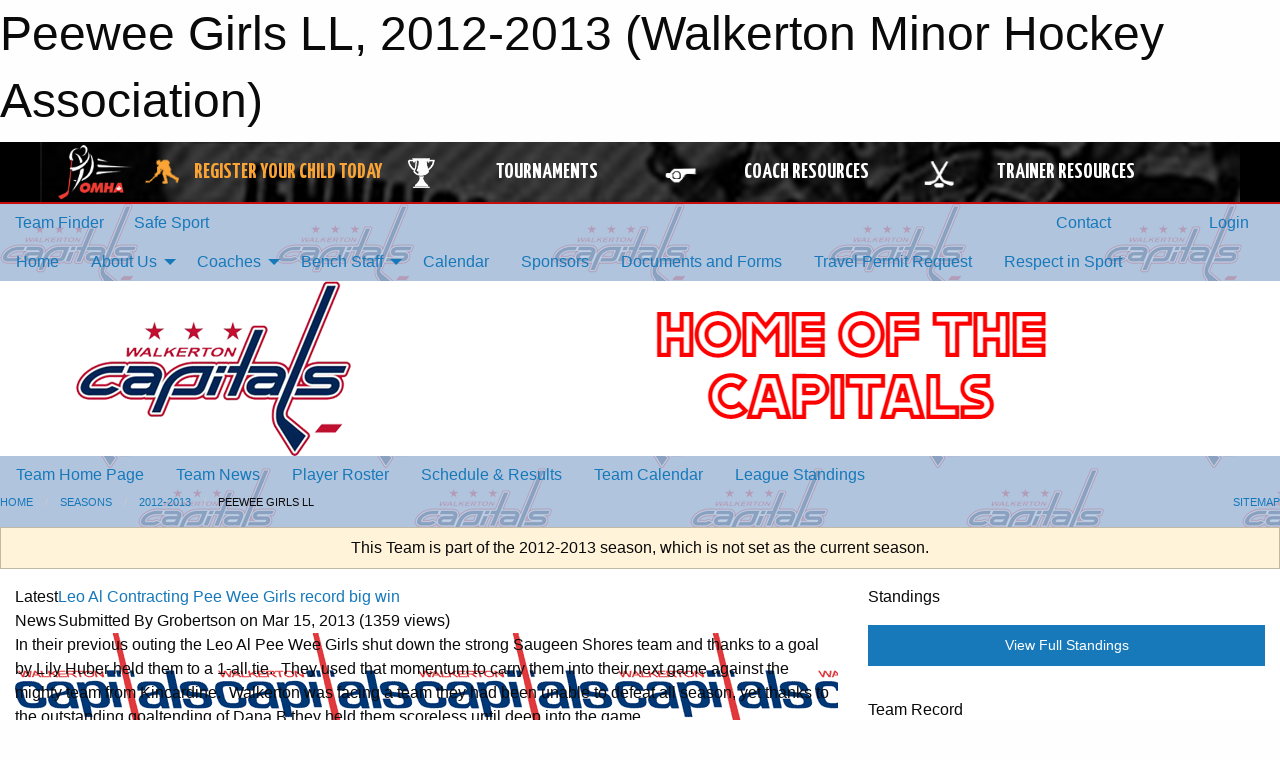

--- FILE ---
content_type: text/html; charset=utf-8
request_url: https://www.google.com/recaptcha/api2/aframe
body_size: 265
content:
<!DOCTYPE HTML><html><head><meta http-equiv="content-type" content="text/html; charset=UTF-8"></head><body><script nonce="_4F6aCRLoLjLm43Xas1Ucw">/** Anti-fraud and anti-abuse applications only. See google.com/recaptcha */ try{var clients={'sodar':'https://pagead2.googlesyndication.com/pagead/sodar?'};window.addEventListener("message",function(a){try{if(a.source===window.parent){var b=JSON.parse(a.data);var c=clients[b['id']];if(c){var d=document.createElement('img');d.src=c+b['params']+'&rc='+(localStorage.getItem("rc::a")?sessionStorage.getItem("rc::b"):"");window.document.body.appendChild(d);sessionStorage.setItem("rc::e",parseInt(sessionStorage.getItem("rc::e")||0)+1);localStorage.setItem("rc::h",'1769028016905');}}}catch(b){}});window.parent.postMessage("_grecaptcha_ready", "*");}catch(b){}</script></body></html>